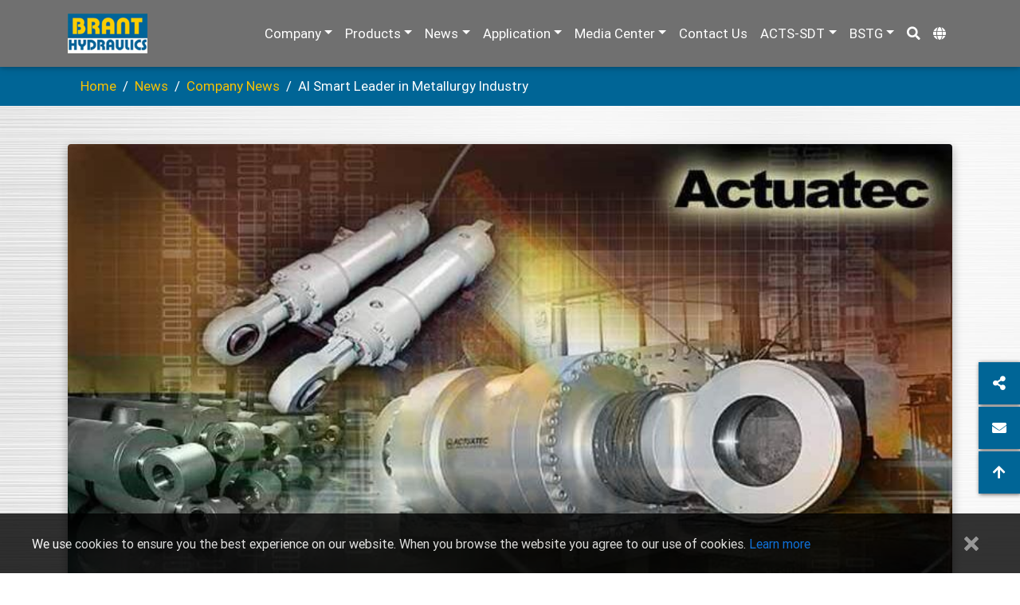

--- FILE ---
content_type: text/html; charset=UTF-8
request_url: https://www.brant-hydraulics.com/en/news-detail/ai-smart-leader-in-metallurgy-industry
body_size: 6755
content:
<!DOCTYPE html>
<html lang="en">
<head>
    <meta charset="UTF-8">
    <meta name="format-detection" content="telephone=no">
    <meta name="viewport" content="width=device-width, height=device-height, initial-scale=1.0">
    <meta http-equiv="X-UA-Compatible" content="ie=edge">
    <title>AI Smart Leader in Metallurgy Industry</title>
    <link rel="apple-touch-icon" sizes="57x57" href="https://www.brant-hydraulics.com/img/icon/apple-icon-57x57.png">
    <link rel="apple-touch-icon" sizes="60x60" href="https://www.brant-hydraulics.com/img/icon/apple-icon-60x60.png">
    <link rel="apple-touch-icon" sizes="72x72" href="https://www.brant-hydraulics.com/img/icon/apple-icon-72x72.png">
    <link rel="apple-touch-icon" sizes="76x76" href="https://www.brant-hydraulics.com/img/icon/apple-icon-76x76.png">
    <link rel="apple-touch-icon" sizes="114x114" href="https://www.brant-hydraulics.com/img/icon/apple-icon-114x114.png">
    <link rel="apple-touch-icon" sizes="120x120" href="https://www.brant-hydraulics.com/img/icon/apple-icon-120x120.png">
    <link rel="apple-touch-icon" sizes="144x144" href="https://www.brant-hydraulics.com/img/icon/apple-icon-144x144.png">
    <link rel="apple-touch-icon" sizes="152x152" href="https://www.brant-hydraulics.com/img/icon/apple-icon-152x152.png">
    <link rel="apple-touch-icon" sizes="180x180" href="https://www.brant-hydraulics.com/img/icon/apple-icon-180x180.png">
    <link rel="icon" type="image/png" sizes="192x192" href="https://www.brant-hydraulics.com/img/icon/android-icon-192x192.png">
    <link rel="icon" type="image/png" sizes="32x32" href="https://www.brant-hydraulics.com/img/icon/favicon-32x32.png">
    <link rel="icon" type="image/png" sizes="96x96" href="https://www.brant-hydraulics.com/img/icon/favicon-96x96.png">
    <link rel="icon" type="image/png" sizes="16x16" href="https://www.brant-hydraulics.com/img/icon/favicon-16x16.png">
    <link rel="manifest" href="https://www.brant-hydraulics.com/img/icon/manifest.json">
    <meta name="csrf-token" content="AZVioSEsD8Vccqh6jrDrjjGoWAQ87zfxygZZQKTj">
    <meta name="keywords" itemprop="keywords" content="actuatec, oilgear, hydraulic, dale boyke, robert drake, OTT, TNRL, hydraulic system, China Steel, CSC, HPU, hydraulic power unit, Taiwan, pumps, oil tank, CEO, Brant, ACTS, testing equipment" />
<meta property="og:title" name="twitter:title" itemprop="name" content="AI Smart Leader in Metallurgy Industry" />
<meta property="og:description" name="description" itemprop="description" content="Former Actuatec General Manager, Henry Yang who gave the name and brand for “Actuatec”. He created and co-owned OTT with Robert (Bob) Drake of former Oilgear International Executive Vice President and Dale Boyke of former Vice President at Oilgear Milwaukee Headquarter in their early years.     OTT managed to complete a major project in the world right after its establishment, known as the No. 4 TNRL Hydraulic System project for CSC (China Steel Corporation). OTT’s abilities stood out from major competitions like Bxxxx Rexxxxx to win the project. It has proved that we have the abilities to finish all types of high level hydraulic projects.   The No. 4 TNRL project is still ranked the LARGEST hydraulic system project in the CSC history. The hydraulic system uses the biggest HPU (Hydraulic Power Unit) in Taiwan, and 11 sets of 200 HP pumps were used, plus a record-breaking oil tank with nearly 2000 liters!!!" />
<meta property="og:type" content="website" />
<meta property="og:url" content="http://www.brant-hydraulics.com/en/news-detail/ai-smart-leader-in-metallurgy-industry" />
<meta property="og:image" content="https://www.brant-hydraulics.com/img/icon/favicon.ico" />
<meta property="og:site_name" content="Brant Hydraulics" />
<meta name="msapplication-TileColor" content="#ffffff">
<meta name="msapplication-TileImage" content="https://www.brant-hydraulics.com/img/icon/ms-icon-144x144.png">
<meta name="theme-color" content="#ffffff">
<meta name="author" content="StrategicSale Co.">
<meta name="copyright" content="2019 StrategicSale Co., Ltd. 商積股份有限公司 All rights reserved.">
<link rel="canonical" href="http://www.brant-hydraulics.com/en/news-detail/ai-smart-leader-in-metallurgy-industry" />
                <link rel="alternate" href="http://www.brant-hydraulics.com/tw/news-detail/ai-smart-leader-in-metallurgy-industry" hreflang="zh-TW" />
                <link rel="alternate" href="http://www.brant-hydraulics.com/ja/news-detail/ai-smart-leader-in-metallurgy-industry" hreflang="ja-JP" />
        <link rel="stylesheet" href="https://use.fontawesome.com/releases/v5.8.1/css/all.css">
  <link href="https://www.brant-hydraulics.com/css/bootstrap.min.css" rel="stylesheet">
  <link href="https://www.brant-hydraulics.com/css/mdb.min.css" rel="stylesheet">
  <link href="https://www.brant-hydraulics.com/css/style.min.css" rel="stylesheet">
  <link rel="stylesheet" href="https://cdnjs.cloudflare.com/ajax/libs/slick-carousel/1.9.0/slick.min.css">
  <link rel="stylesheet" href="https://cdnjs.cloudflare.com/ajax/libs/slick-carousel/1.9.0/slick-theme.css">
  <link rel="stylesheet" href="https://cdnjs.cloudflare.com/ajax/libs/fancybox/3.3.1/jquery.fancybox.min.css">
  <link href="https://www.brant-hydraulics.com/css/style-ss.css" rel="stylesheet">                    <!-- Global site tag (gtag.js) - Google Analytics -->
        <script async src="https://www.googletagmanager.com/gtag/js?id=G-F07KQZTLQZ"></script>
        <script>
            window.dataLayer = window.dataLayer || [];
            function gtag(){dataLayer.push(arguments);}
            gtag("js", new Date());
            gtag("config", "G-F07KQZTLQZ");
        </script>
              
</head>
<body >
        <header>
        <!-- Navbar -->
<nav class="navbar fixed-top navbar-expand-lg navbar-dark scrolling-navbar">
    <div class="container">

        <!-- Brand -->
        <a class="navbar-brand" href="https://www.brant-hydraulics.com/en">
            <img src="https://www.brant-hydraulics.com/img/logo.jpg" alt="" width="100">
        </a>

        <!-- Collapse -->
        <button class="navbar-toggler" type="button" data-toggle="collapse" data-target="#navbarSupportedContent"
            aria-controls="navbarSupportedContent" aria-expanded="false" aria-label="Toggle navigation">
            <span class="navbar-toggler-icon"></span>
        </button>

        <!-- Links -->
        <div class="collapse navbar-collapse" id="navbarSupportedContent">

            <!-- Left -->
            <ul class="navbar-nav ml-auto">
                <li class="nav-item dropdown">
                    <a class="nav-link dropdown-toggle" id="navbarDropdownMenuLink" data-toggle="dropdown" aria-haspopup="true"
                    aria-expanded="false">Company</a>
                    <div class="dropdown-menu dropdown-primary" aria-labelledby="navbarDropdownMenuLink">
                        <a class="dropdown-item" href="https://www.brant-hydraulics.com/en/about">About us</a>
                        <a class="dropdown-item" href="https://www.brant-hydraulics.com/en/bstg-group">BSTG Group</a>
                        <a class="dropdown-item" href="https://www.brant-hydraulics.com/en/technology">Technology</a>
                        <a class="dropdown-item" href="https://www.brant-hydraulics.com/en/equipment">Equipment</a>
                        <a class="dropdown-item" href="https://www.brant-hydraulics.com/en/quality-assurance">Quality Assurance</a>
                    </div>
                </li>
                <li class="nav-item dropdown">
                    <a class="nav-link dropdown-toggle" id="navbarDropdownMenuLink" data-toggle="dropdown" aria-haspopup="true"
                    aria-expanded="false">Products</a>
                    <div class="dropdown-menu dropdown-primary" aria-labelledby="navbarDropdownMenuLink">
                                                <a class="dropdown-item" href="https://www.brant-hydraulics.com/en/product-series/metallurgy-01">Metallurgy Hydraulic Cylinders</a>
                                                <a class="dropdown-item" href="https://www.brant-hydraulics.com/en/product-series/metallurgy-standard-hydraulic-cylinders-steel-mill">Metallurgy Standard Hydraulic Cylinders</a>
                                                <a class="dropdown-item" href="https://www.brant-hydraulics.com/en/product-series/construction-telescopic-hydraulic-cylinders">Construction Cylinders, Telescopic Cylinders</a>
                                                <a class="dropdown-item" href="https://www.brant-hydraulics.com/en/product-series/ceramic-cylinders-for-harsh-marine-offshore">Harsh Marine &amp; Offshore Cylinders (incl. Ceramic, Thermal, Laser)</a>
                                                <a class="dropdown-item" href="https://www.brant-hydraulics.com/en/product-series/cement-power-jack-elevator">Cement, Power Plant, Hyd. Jack &amp; Elevator Cylinders</a>
                                                <a class="dropdown-item" href="https://www.brant-hydraulics.com/en/product-series/large-press-hydraulic-cylinder">Large Press Hydraulic Cylinder (Frame Welding)</a>
                                                <a class="dropdown-item" href="https://www.brant-hydraulics.com/en/product-series/hydraulic-system-and-machine">Hydraulic System and Hydraulic Machine (incl. Spares)</a>
                                                <a class="dropdown-item" href="https://www.brant-hydraulics.com/en/product-series/laboratory-equipment-servo-hydraulic">Laboratory Equipment (Servo Hydraulic)</a>
                                                <a class="dropdown-item" href="https://www.brant-hydraulics.com/en/product-series/construction-shock-control">Construction Shock Control</a>
                                            </div>
                </li>
                <li class="nav-item dropdown">
                    <a class="nav-link dropdown-toggle" id="navbarDropdownMenuLink" data-toggle="dropdown" aria-haspopup="true"
                    aria-expanded="false">News</a>
                    <div class="dropdown-menu dropdown-primary" aria-labelledby="navbarDropdownMenuLink">
                        <a class="dropdown-item" href="https://www.brant-hydraulics.com/en/news">Company News</a>
                        <a class="dropdown-item" href="https://www.brant-hydraulics.com/en/exhibition">Exhibition</a>
                    </div>
                </li>

                <li class="nav-item dropdown">
                    <a class="nav-link dropdown-toggle" id="navbarDropdownMenuLink" data-toggle="dropdown" aria-haspopup="true"
                    aria-expanded="false">Application</a>
                    <div class="dropdown-menu dropdown-primary" aria-labelledby="navbarDropdownMenuLink">
                                                <a class="dropdown-item" href="https://www.brant-hydraulics.com/en/applications/press-machine">Press Machine</a>
                                                <a class="dropdown-item" href="https://www.brant-hydraulics.com/en/applications/harsh-marine">Harsh Marine &amp; Offshore</a>
                                                <a class="dropdown-item" href="https://www.brant-hydraulics.com/en/applications/steel-mill">Steel Mill</a>
                                                <a class="dropdown-item" href="https://www.brant-hydraulics.com/en/applications/laboratory-equipment">Laboratory Equipment</a>
                                                <a class="dropdown-item" href="https://www.brant-hydraulics.com/en/applications/infrastructure">Infrastructure</a>
                                                <a class="dropdown-item" href="https://www.brant-hydraulics.com/en/applications/cement-mill">Cement Mill Application</a>
                                                <a class="dropdown-item" href="https://www.brant-hydraulics.com/en/applications/hydraulic-system-application">Hydraulic System</a>
                                                <a class="dropdown-item" href="https://www.brant-hydraulics.com/en/applications/damper">Damper &amp; Shock Control</a>
                                            </div>
                </li>
                <li class="nav-item dropdown">
                    <a class="nav-link dropdown-toggle" id="navbarDropdownMenuLink" data-toggle="dropdown" aria-haspopup="true"
                    aria-expanded="false">Media Center</a>
                    <div class="dropdown-menu dropdown-primary" aria-labelledby="navbarDropdownMenuLink">
                        <a class="dropdown-item" href="https://www.brant-hydraulics.com/en/video">Video</a>
                        <a class="dropdown-item" href="https://www.brant-hydraulics.com/en/catalog">Catalog</a>
                    </div>
                </li>
                <li class="nav-item">
                    <a class="nav-link" href="https://www.brant-hydraulics.com/en/contact">Contact Us</a>
                </li>
                <li class="nav-item dropdown">
                    <a class="nav-link dropdown-toggle" id="navbarDropdownMenuLink" data-toggle="dropdown" aria-haspopup="true"
                    aria-expanded="false">ACTS-SDT</a>
                    <div class="dropdown-menu dropdown-primary" aria-labelledby="navbarDropdownMenuLink">
                        <a class="dropdown-item" href="https://www.brant-hydraulics.com/en/introduction">Introduction</a>
                        <a class="dropdown-item" href="https://www.brant-hydraulics.com/en/performance">Performance</a>
                        <a class="dropdown-item" href="https://www.brant-hydraulics.com/en/damptek-application">Application</a>
                        <a class="dropdown-item" href="https://www.brant-hydraulics.com/en/functional-test">Functional Test</a>
                        <a class="dropdown-item" href="https://www.brant-hydraulics.com/en/references">Achievements</a>
                    </div>
                </li>
                <li class="nav-item dropdown">
                    <a class="nav-link dropdown-toggle" id="navbarDropdownMenuLink" data-toggle="dropdown" aria-haspopup="true"
                    aria-expanded="false">BSTG</a>
                    <div class="dropdown-menu dropdown-primary" aria-labelledby="navbarDropdownMenuLink">
                        <a class="dropdown-item" href="https://www.brant-hydraulics.com/en/about-bstg">About BSTG</a>
                        <a class="dropdown-item" href="https://www.brant-hydraulics.com/en/machining">Machining</a>
                        <a class="dropdown-item" href="https://www.brant-hydraulics.com/en/forging">Forging</a>
                        <a class="dropdown-item" href="https://www.brant-hydraulics.com/en/welding">Welding</a>
                        
                        <a class="dropdown-item" href="https://www.brant-hydraulics.com/en/qc">QC</a>
                        <a class="dropdown-item" href="https://www.brant-hydraulics.com/en/integration-reference">Integration Reference</a>
                    </div>
                </li>
            </ul>

            <!-- Right -->
            <ul class="navbar-nav nav-flex-icons">
                <li class="nav-item dropdown nav-search">
                    <a class="nav-link dropdown-toggle" id="navbarDropdownMenuLink" data-toggle="dropdown" aria-haspopup="true"
                    aria-expanded="false"><i class="fa fa-search"></i></a>
                    <div class="dropdown-menu dropdown-primary" aria-labelledby="navbarDropdownMenuLink">
                        <form class="form-inline" action="https://www.brant-hydraulics.com/en/search" method="GET">
                            <div class="md-form my-0">
                                <input class="form-control mr-sm-2" type="text" name="keywords" autocomplete="off" placeholder="Search products"" aria-label="Search">
                            </div>
                        </form>
                    </div>
                </li>
            </ul>

            <ul class="navbar-nav nav-flex-icons">
                <li class="nav-item dropdown nav-search">
                    <a class="nav-link dropdown-toggle" id="navbarDropdownMenuLink" data-toggle="dropdown" aria-haspopup="true"
                        aria-expanded="false"><i class="fa fa-globe"></i></a>
                    <div class="dropdown-menu dropdown-primary" aria-labelledby="navbarDropdownMenuLink">
                                                <a class="dropdown-item" href="https://www.brant-hydraulics.com/en/lang/en">EN</a>
                                                <a class="dropdown-item" href="https://www.brant-hydraulics.com/en/lang/tw">中文</a>
                                                <a class="dropdown-item" href="https://www.brant-hydraulics.com/en/lang/ja">日本語</a>
                                            </div>
                </li>
            </ul>
        </div>

    </div>
</nav>
<!-- Navbar -->            </header>
    <div id="app">
            <main>
        <nav aria-label="breadcrumb " class="breadcrumb-ss">
            <div class="breadcrumb-ss-outer">
                <div class="container">
                    <ol class="breadcrumb ">
                        <li class="breadcrumb-item"><a href="https://www.brant-hydraulics.com/en">Home</a></li>
                        <li class="breadcrumb-item">News</li>
                        <li class="breadcrumb-item"><a href="https://www.brant-hydraulics.com/en/news">Company News</a></li>
                        <li class="breadcrumb-item active">AI Smart Leader in Metallurgy Industry</li>
                    </ol>
                </div>
            </div>
        </nav>

        <section class="news-detail py-5"  style="background-image:url(https://www.brant-hydraulics.com/img/bg05.jpg); ">
            <div class="container">
                <div class="row">
                    <!-- Grid column -->
                    <div class="col-md-12">

                        <!-- Card -->
                        <div class="card card-cascade wider reverse">

                            <!-- Card image -->
                            <div class="view view-cascade overlay">
                                                                <img class="card-img-top" src="https://www.brant-hydraulics.com/storage/news/company/AISmartLeader/oilgear-002.jpg" title="oilgear-002" alt="oilgear-002" >
                                
                            </div>

                            <!-- Card content -->
                            <div class="card-body card-body-cascade text-center">
                                <!-- Title -->
                                <h1 class="font-weight-bold h3">AI Smart Leader in Metallurgy Industry</h1>
                            </div>
                            <!-- Card content -->
                        </div>
                        <!-- Card -->
                    </div>

                    <!-- Grid column -->
                    <div class="col-sm-12 newsd-descrip">
                        <div class="mt-5">
                            <p style="font-style: italic;"><span style="font-size:12pt"><span style="font-family:Calibri,&quot;sans-serif&quot;"></span></span><span style="font-size:12pt"><span style="font-family:Calibri,&quot;sans-serif&quot;"><span lang="EN-US" style="color:black">Oilgear has been recognized as the expert and leader in hydraulic industry in both the US and the world. </span></span></span></p>

<p style="margin:0cm 0cm 0.0001pt">&nbsp;</p>

<p style="margin:0cm 0cm 0.0001pt"><span style="font-size:12pt"><span style="font-family:Calibri,&quot;sans-serif&quot;"></span></span></p>

<p style="margin:0cm 0cm 0.0001pt"><span style="font-size:12pt"><span style="font-family:Calibri,&quot;sans-serif&quot;">Former Actuatec General Manager, Henry Yang who gave the name and brand for &ldquo;Actuatec&rdquo;. He created and co-owned OTT with Robert (Bob) Drake of former Oilgear International Executive Vice President and Dale Boyke of former Vice President at Oilgear Milwaukee Headquarter in their early years. </span></span></p>

<p style="margin:0cm 0cm 0.0001pt">&nbsp;</p>

<p style="margin:0cm 0cm 0.0001pt"><span style="font-size:12pt"><span style="font-family:Calibri,&quot;sans-serif&quot;"></span></span></p>

<p style="margin:0cm 0cm 0.0001pt"><span style="font-size:12pt"><span style="font-family:Calibri,&quot;sans-serif&quot;">OTT managed to complete a major project in the world right after its establishment, known as the No. 4 TNRL Hydraulic System project for CSC (China Steel Corporation). OTT&rsquo;s abilities stood out from major competitions like Bxxxx Rexxxxx to win the project. It has proved that we have the abilities to finish all types of high level hydraulic projects. </span></span></p>

<p style="margin:0cm 0cm 0.0001pt"><span style="font-size:12pt"><span style="font-family:Calibri,&quot;sans-serif&quot;"></span></span></p>

<p style="margin:0cm 0cm 0.0001pt"><span style="font-size:12pt"><span style="font-family:Calibri,&quot;sans-serif&quot;">The No. 4 TNRL project is still ranked the LARGEST <a href="https://www.brant-hydraulics.com/en/product-series/hydraulic-system-and-machine" onclick="window.open(this.href, '', 'resizable=yes,status=yes,location=no,toolbar=yes,menubar=no,fullscreen=yes,scrollbars=yes,dependent=yes'); return false;">hydraulic system</a> project in the CSC history. The hydraulic system uses the biggest HPU (Hydraulic Power Unit) in Taiwan, and 11 sets of 200 HP pumps were used, plus a record-breaking oil tank with nearly 2000 liters!!!</span></span></p>

<p style="margin:0cm 0cm 0.0001pt">&nbsp;</p>

<p style="margin:0cm 0cm 0.0001pt"><span style="font-size:12pt"><span style="font-family:Calibri,&quot;sans-serif&quot;"></span></span></p>

<p style="margin:0cm 0cm 0.0001pt"><span style="font-size:12pt"><span style="font-family:Calibri,&quot;sans-serif&quot;">We have OVER 40+ of hydraulic experiences and it has deeply rooted in our foundation. Now, Henry is the CEO and President for Brant Hydraulics. We are evolving into a more diverse corporation and developing even wider ranges of <a href="https://www.brant-hydraulics.com/en/applications/steel-mill" onclick="window.open(this.href, '', 'resizable=yes,status=yes,location=no,toolbar=yes,menubar=no,fullscreen=yes,scrollbars=yes,dependent=yes'); return false;">hydraulic applications</a>, smart industrial applications, and high-end control <a href="https://www.brant-hydraulics.com/en/product-series/laboratory-equipment-servo-hydraulic" onclick="window.open(this.href, '', 'resizable=yes,status=yes,location=no,toolbar=yes,menubar=no,fullscreen=yes,scrollbars=yes,dependent=yes'); return false;">testing equipment</a>&hellip;etc. </span></span></p>

<p style="margin:0cm 0cm 0.0001pt">&nbsp;</p>

<p style="margin:0cm 0cm 0.0001pt"><span style="font-size:12pt"><span style="font-family:Calibri,&quot;sans-serif&quot;"></span></span></p>

<p style="margin:0cm 0cm 0.0001pt"><span style="font-size:12pt"><span style="font-family:Calibri,&quot;sans-serif&quot;">If you are still looking for Actuatec or once worked with Actuatec before, we know exactly what your needs are and we are here to satisfy your every hydraulic needs. For any hydraulics inquiries, please do not hesitate to <a href="https://www.brant-hydraulics.com/en/contact" onclick="window.open(this.href, '', 'resizable=yes,status=yes,location=no,toolbar=yes,menubar=no,fullscreen=yes,scrollbars=yes,dependent=yes'); return false;">contact us</a>.</span></span></p>

<p style="margin:0cm 0cm 0.0001pt">&nbsp;</p>

<p style="margin:0cm 0cm 0.0001pt"><span style="font-size:12pt"><span style="font-family:Calibri,&quot;sans-serif&quot;"><a href="https://www.brant-hydraulics.com/en/news" onclick="window.open(this.href, '', 'resizable=yes,status=yes,location=no,toolbar=yes,menubar=no,fullscreen=yes,scrollbars=yes,dependent=yes'); return false;">CLICK HERE</a> for more news !</span></span></p>
                        </div>
                    </div>

                    
                    <div class="col-sm-12 text-center">
                        <a class="btn btn-primary btn-rounded btn-md" href="https://www.brant-hydraulics.com/en/news">Back</a>
                    </div>
                </div>
            </div>
        </section>
        <!-- Section: Blog v.4 -->
    </main>
        <notifications group="group" position="bottom right"></notifications>
    </div>
    <footer class="page-footer font-small">
    <div style="background-color: #8c8c8c;">
        <div class="container sns-ss ">

            <!-- Grid row-->
            <div class="row py-4 d-flex align-items-center">

                <!-- Grid column -->
                <div class="col-md-6 col-lg-5 text-center text-md-left ">
                </div>
                <!-- Grid column -->

                <!-- Grid column -->
                <div class="col-md-6 col-lg-7 text-center text-md-right">
                                                                                                                    </div>
                <!-- Grid column -->

            </div>
            <!-- Grid row-->

        </div>
    </div>
    <!-- Footer Links -->
    <div class="container text-center text-md-left  pt-5">

        <!-- Grid row -->
        <div class="row mt-3 dark-grey-text">

            <!-- Grid column -->
            <div class="col-md-6 col-lg-3 mx-auto mb-4 footer-pdt">
                <!-- Links -->
                <h6 class="text-uppercase font-weight-bold">Products</h6>
                <hr class="teal accent-3 mb-4 mt-0 d-inline-block mx-auto" style="width: 60px;">
                                <p><a class="dark-grey-text" href="https://www.brant-hydraulics.com/en/product-series/metallurgy-01">Metallurgy Hydraulic Cylinders</a></p>
                                <p><a class="dark-grey-text" href="https://www.brant-hydraulics.com/en/product-series/metallurgy-standard-hydraulic-cylinders-steel-mill">Metallurgy Standard Hydraulic Cylinders</a></p>
                                <p><a class="dark-grey-text" href="https://www.brant-hydraulics.com/en/product-series/construction-telescopic-hydraulic-cylinders">Construction Cylinders, Telescopic Cylinders</a></p>
                                <p><a class="dark-grey-text" href="https://www.brant-hydraulics.com/en/product-series/ceramic-cylinders-for-harsh-marine-offshore">Harsh Marine &amp; Offshore Cylinders (incl. Ceramic, Thermal, Laser)</a></p>
                                <p><a class="dark-grey-text" href="https://www.brant-hydraulics.com/en/product-series/cement-power-jack-elevator">Cement, Power Plant, Hyd. Jack &amp; Elevator Cylinders</a></p>
                                <p><a class="dark-grey-text" href="https://www.brant-hydraulics.com/en/product-series/large-press-hydraulic-cylinder">Large Press Hydraulic Cylinder (Frame Welding)</a></p>
                                <p><a class="dark-grey-text" href="https://www.brant-hydraulics.com/en/product-series/hydraulic-system-and-machine">Hydraulic System and Hydraulic Machine (incl. Spares)</a></p>
                                <p><a class="dark-grey-text" href="https://www.brant-hydraulics.com/en/product-series/laboratory-equipment-servo-hydraulic">Laboratory Equipment (Servo Hydraulic)</a></p>
                                <p><a class="dark-grey-text" href="https://www.brant-hydraulics.com/en/product-series/construction-shock-control">Construction Shock Control</a></p>
                            </div>
            <!-- Grid column -->

            <!-- Grid column -->
            <div class="col-md-6 col-lg-3  mx-auto mb-4 footer-app">

                <!-- Links -->
                <h6 class="text-uppercase font-weight-bold">Application</h6>
                <hr class="teal accent-3 mb-4 mt-0 d-inline-block mx-auto" style="width: 60px;">
                                <p><a class="dark-grey-text" href="https://www.brant-hydraulics.com/en/applications/press-machine">Press Machine</a></p>
                                <p><a class="dark-grey-text" href="https://www.brant-hydraulics.com/en/applications/harsh-marine">Harsh Marine &amp; Offshore</a></p>
                                <p><a class="dark-grey-text" href="https://www.brant-hydraulics.com/en/applications/steel-mill">Steel Mill</a></p>
                                <p><a class="dark-grey-text" href="https://www.brant-hydraulics.com/en/applications/laboratory-equipment">Laboratory Equipment</a></p>
                                <p><a class="dark-grey-text" href="https://www.brant-hydraulics.com/en/applications/infrastructure">Infrastructure</a></p>
                                <p><a class="dark-grey-text" href="https://www.brant-hydraulics.com/en/applications/cement-mill">Cement Mill Application</a></p>
                                <p><a class="dark-grey-text" href="https://www.brant-hydraulics.com/en/applications/hydraulic-system-application">Hydraulic System</a></p>
                                <p><a class="dark-grey-text" href="https://www.brant-hydraulics.com/en/applications/damper">Damper &amp; Shock Control</a></p>
                            </div>
            <!-- Grid column -->

            <!-- Grid column -->
            <div class="col-md-6 col-lg-3 mx-auto mb-5 mb-md-4 footer-nav-ss">
                <!-- Links -->
                <a href="https://www.brant-hydraulics.com/en/about">
                    <h6 class="font-weight-bold">Company</h6>
                </a>
                <a href="https://www.brant-hydraulics.com/en/news">
                    <h6 class="font-weight-bold">News</h6>
                </a>
                <a href="https://www.brant-hydraulics.com/en/video">
                    <h6 class="font-weight-bold">Video</h6>
                </a>
                <a href="https://www.brant-hydraulics.com/en/catalog">
                    <h6 class="font-weight-bold">Catalog</h6>
                </a>
                <a href="https://www.brant-hydraulics.com/en/contact">
                    <h6 class="font-weight-bold">Contact Us</h6>
                </a>
                <a href="https://www.acts-sdt.com/">
                    <h6 class="font-weight-bold">ACTS-SDT</h6>
                </a>
                <a href="https://www.brant-hydraulics.com/en/about-bstg">
                    <h6 class="font-weight-bold">BSTG</h6>
                </a>
                
                <a href="https://www.alifecom.tw/" target="_blank">
                    <h6 class="font-weight-bold">ALIFE</h6>
                </a>
                <a href="https://www.actuatec1.com/" target="_blank">
                    <h6 class="font-weight-bold">Actuatec</h6>
                </a>
            </div>
            <!-- Grid column -->

            <div class="col-md-6 col-lg-3 mx-auto mb-3 mb-4 footer-contact">

                <!-- Links -->
                <h6 class="text-uppercase font-weight-bold">Contact</h6>
                <hr class="teal accent-3 mb-4 mt-0 d-inline-block mx-auto" style="width: 60px;">
                                <p>
                    <i class="fas fa-home mr-3"></i>
                    Rm. 3A08, No.5, Sec. 5, Xinyi Rd., Xinyi Dist., Taipei City 110, Taiwan (R.O.C.)
                </p>
                                <p>
                    <i class="fas fa-home mr-3"></i>
                    Brant Research Center: No.687-8, Sec.2, Dakeng Rd., Guishan Township 333, Taoyuan County, Taiwan (R.O.C.)
                </p>
                                <p>
                    <i class="fas fa-envelope mr-3"></i> <a href="mailto:sales@brant-hydraulics.com">sales@brant-hydraulics.com</a>
                </p>
                <p>
                    <i class="fas fa-phone mr-3"></i> <a href="tel:+886-3-3163181">+886-3-3163181</a> </p>
                <p>
                    <i class="fas fa-print mr-3"></i>+886-3-3165630
                </p>
            </div>
            <!-- Grid column -->

        </div>
        <!-- Grid row -->

    </div>
    <!-- Footer Links -->

    <!-- Copyright -->
    <div class="footer-copyright text-center text-black-50 py-3">
        <div class="container">
            <div class="row">
                <div class="col-md-8  col-lg-6 text-left d-flex align-items-center copyright-ss">
                    <p>2019 BRANT HYDRAULICS CORPORATION All rights Reserved.</p>
                </div>
                <div class="col-md-4 col-lg-3 text-left text-md-right text-lg-center d-flex align-items-center copyright-ss copyright-powered">
                    <p> Designed by <span><a href="https://www.strategicsale.com/" target="_blank">StrategicSale</a></span></p>
                </div>
                <div class="col-md-12 col-lg-3 ">
                    <ul class="terms-ss">
                        <li> <a href="https://www.brant-hydraulics.com/en/terms">Terms of Use</a></li>
                        <li> <a href="https://www.brant-hydraulics.com/en/privacy">Privacy Policy</a></li>
                    </ul>
                </div>
            </div>
        </div>

    </div>
    <!-- Copyright -->

</footer>

<button class="share" data-toggle="modal" data-target="#basicExampleModal"> <i class="fa fa-share-alt"></i> </button>
<a class="share inquiry "  href="https://www.brant-hydraulics.com/en/contact"> <i class="fa fa-envelope"></i> </a>
<div class="modal fade" id="basicExampleModal" tabindex="-1" role="dialog" aria-labelledby="exampleModalLabel" aria-hidden="true">
    <div class="modal-dialog" role="document">
        <div class="modal-content">
            <div class="modal-header text-center">
                <h5 class="modal-title " id="exampleModalLabel">Share</h5>
                <button type="button" class="close" data-dismiss="modal" aria-label="Close">
                    <span aria-hidden="true">&times;</span>
                </button>
            </div>
            <div class="modal-body">
                <button type="button" class="btn-floating border-0 btn-lg btn-fb waves-effect waves-light"
                    data-social="facebook" data-dismiss="modal"><i class="fab fa-facebook-f white-text "></i></button>
                <button type="button" class="btn-floating border-0 btn-lg btn-tw waves-effect waves-light"
                    data-social="twitter" data-dismiss="modal"><i class="fab fa-twitter white-text "></i></button>
                <button type="button" class="btn-floating border-0 btn-lg btn-line waves-effect waves-light"
                    data-social="line" data-dismiss="modal"><i class="fab fa-line white-text "></i></button>
                <button type="button" class="btn-floating border-0 btn-lg btn-wechat waves-effect waves-light"
                    data-social="wechat" data-dismiss="modal"><i class="fab fa-weixin white-text "></i></button>
            </div>
        </div>
    </div>
</div>
<button onclick="topFunction()" id="myBtn" title="Go to top"> <i class="fa fa-arrow-up"></i> </button>

<script type="application/ld+json">
{
    "@context" : "http://schema.org",
    "@type" : "LocalBusiness",
    "name" : "Brant Hydraulics",
    "image" : "https://www.brant-hydraulics.com/img/logo.jpg",
    "telephone" : "+886-3-3163181",
    "email" : "sales@brant-hydraulics.com",
    "address" : {
        "@type" : "PostalAddress",
        "addressLocality" : ""
    },
    "url" : "http://www.brant-hydraulics.com"
}
</script>    <script type="text/javascript" src="https://www.brant-hydraulics.com/js/jquery-3.3.1.min.js"></script>
<script type="text/javascript" src="https://www.brant-hydraulics.com/js/popper.min.js"></script>
<script type="text/javascript" src="https://www.brant-hydraulics.com/js/bootstrap.min.js"></script>
<script src="https://cdnjs.cloudflare.com/ajax/libs/slick-carousel/1.9.0/slick.min.js"></script>
<script src="https://cdnjs.cloudflare.com/ajax/libs/fancybox/3.3.1/jquery.fancybox.min.js"></script>
<script type="text/javascript" src="https://www.brant-hydraulics.com/js/mdb.min.js"></script>
<script type="text/javascript" src="https://www.brant-hydraulics.com/js/script-ss.js"></script>
<script src="https://cdn.jsdelivr.net/npm/goodshare.js@6/goodshare.min.js"></script>
<script type="text/javascript">
    new WOW().init();
</script>    <div id="data-protection-modal" style="font-size: 1rem;">
    <div class="inner">
        <div class="text">
            We use cookies to ensure you the best experience on our website. When you browse the website you agree to our use of cookies.
            <a href="https://www.brant-hydraulics.com/en/privacy" target="_blank">Learn more</a>
        </div>
        <div class="close">
            <svg xmlns="http://www.w3.org/2000/svg" xmlns:xlink="http://www.w3.org/1999/xlink" viewBox="0 0 26 26" version="1.1" width="26px" height="26px">
                <path fill="white" d="M 21.734375 19.640625 L 19.636719 21.734375 C 19.253906 22.121094 18.628906 22.121094 18.242188 21.734375 L 13 16.496094 L 7.761719 21.734375 C 7.375 22.121094 6.746094 22.121094 6.363281 21.734375 L 4.265625 19.640625 C 3.878906 19.253906 3.878906 18.628906 4.265625 18.242188 L 9.503906 13 L 4.265625 7.761719 C 3.882813 7.371094 3.882813 6.742188 4.265625 6.363281 L 6.363281 4.265625 C 6.746094 3.878906 7.375 3.878906 7.761719 4.265625 L 13 9.507813 L 18.242188 4.265625 C 18.628906 3.878906 19.257813 3.878906 19.636719 4.265625 L 21.734375 6.359375 C 22.121094 6.746094 22.121094 7.375 21.738281 7.761719 L 16.496094 13 L 21.734375 18.242188 C 22.121094 18.628906 22.121094 19.253906 21.734375 19.640625 Z "/>
            </svg>
        </div>
    </div>
</div>

<style>
    #data-protection-modal {
        background-color:#000;
        color:#fff;
        opacity: .8;
        padding: 1rem 2.5rem;
        position: fixed;
        bottom: 0;
        width:100%;
        z-index:25000;
        display:none;
    }
    #data-protection-modal .inner {
        display: flex;
        align-items: center;
    }
    #data-protection-modal .close {
        cursor: pointer;
        color: #fff;
        margin-left: auto;
        padding: .5rem;
    }
</style>

<script>
    $(document).ready(function() {
        if (!localStorage.dataProtection) {
            $('#data-protection-modal').fadeIn(1000);
        }
    });
    $('#data-protection-modal .close').click(function() {
        localStorage.dataProtection = 1;
        $('#data-protection-modal').fadeOut(500);
    });
</script>        </body>
</html>

--- FILE ---
content_type: text/css
request_url: https://www.brant-hydraulics.com/css/style.min.css
body_size: 14
content:
.view,body,html{height:100%}.carousel{height:50%}.carousel .carousel-inner,.carousel .carousel-inner .active,.carousel .carousel-inner .carousel-item{height:100%}@media (max-width:776px){.carousel{height:100%}}.navbar{background-color:rgba(0,0,0,.2)}.page-footer,.top-nav-collapse{background-color:#fac200}@media only screen and (max-width:768px){.navbar{background-color:#fac200}}

--- FILE ---
content_type: text/css
request_url: https://www.brant-hydraulics.com/css/style-ss.css
body_size: 2856
content:
  .navbar .nav-search .dropdown-menu form {
      width: 12rem;
  }

  .navbar.navbar-dark .nav-search form .md-form input {
      border-bottom: 1px solid #616161;
  }

  .nav-search .dropdown-toggle::after {
      display: none;
  }

  @media(min-width:991px) {
      .nav-search .dropdown-menu {
          right: 0;
          left: auto;
      }
  }

  @media only screen and (max-width: 992px) {
      .navbar {
          background-color: #fac200;
      }
  }

  .nav-search input::placeholder {
      color: #757575 !important;
  }

  .navbar.navbar-dark .nav-search form .md-form .form-control {
      color: #757575;
  }

  .index-s1 {
      padding: 60px 0;
  }

  .index-s2 {
      padding: 60px 0;
  }

  .terms-ss {
      float: right;
  }

  .terms-ss li {
      float: left;
      list-style: none;
      padding: 0 9px 0 0;
  }

  .copyright-ss p {
      color: #fff;
  }

  footer.page-footer .footer-copyright {
      background-color: #006596;
  }

  footer.page-footer .footer-copyright a {
      color: #c3c3c3;
  }

  footer .dark-grey-text:hover,
  footer .dark-grey-text,
  footer.page-footer a {
      color: #656565 !important;
  }

  footer.page-footer a:hover {
      color: #fff !important;
  }

  footer .teal.accent-3 {
      background-color: #006596 !important;
  }

  footer.page-footer .footer-copyright a {
      color: #c3c3c3 !important;
  }

  .footer-nav-ss h6 {
      margin-bottom: 15px;
      font-weight: 500;

  }

  footer.page-footer .footer-copyright a:hover {
      color: #fac200 !important;
  }

  .btn-success {
      background-color: #fac200 !important;
  }

  .btn-success:hover {
      background-color: #006596 !important;
  }

  .index-s1 p {
      font-size: 20px;
      font-weight: 300;
  }

  .index-s2 p {
      font-size: 20px;
      letter-spacing: 1px;
      color: #656565;
  }

  .index-s2 img {
      max-width: 100%;
      margin-bottom: 30px;
  }

  .index-s2 strong {
      color: #006596;
  }

  .index-s2 .teal.accent-3 {
      background-color: #fac200 !important;
  }

  .index-s3,
  .news-section {
      padding: 40px 0 60px;
  }

  .index-s3 h3,
  .news-section h3 {
      font-size: 18px;
      font-weight: 300;
  }

  .index-newsd-ss {
      padding: 20px;
      background: #616161;
  }

  .index-newsd-ss h3 {
      color: #fff;
  }

  .index-newsd-ss ul {
      padding: 0;
  }

  .index-newsd-ss li {
      color: #c3c3c3;
      padding: 5px 0 5px;
      margin: 0;
      list-style: none;
  }

  .index-newsd-ss li span {
      color: #c3c3c3;
  }

  .index-newsd-ss p {
      color: #c3c3c3;
  }

  .top-nav-collapse {
      background-color: #8c8c8c;
  }

  .index-s3 .view,
  .news-section .view {
      background: #616161;
  }
  .index-s3 .view{
      height: 450px;
  }

  .color-white {
      color: #fff;
  }

  @media(min-width:1024px) {
      .bg-fixed {
          background-attachment: fixed;
      }
  }

  @media(max-width:480px) {

      .index-s3 .px-3,
      .news-section .px-3 {
          padding: 0 !important;
      }
  }

  .breadcrumb-ss {
      list-style: none;
      text-align: center;
      padding-top: 84px;
      background: #8c8c8c;


  }

  .breadcrumb-ss-outer {
      background-color: #006596;
  }

  @media(max-width:740px) {
      .breadcrumb-ss {
          padding-top: 76px;

      }
  }

  .breadcrumb-ss .breadcrumb {
      border-radius: 0;
      background-color: #006596;
      margin-bottom: 0;
  }

  .breadcrumb-ss ol li a,
  .breadcrumb-ss ol li {
      color: #fac200;
  }

  .breadcrumb-ss ol li a:hover,
  .breadcrumb-item.active,
  .breadcrumb-item+.breadcrumb-item::before {
      color: #fff;
  }

  .pdt-descrip-ss ul {
      padding-left: 20px;
      list-style: circle;

  }

  .pdt-descrip-ss ul li {
      padding-bottom: 10px;
  }

  .pdtd-title {
      color: #006596;
      font-size: 24px;
  }

  .pdtd-related-descrip p {
      padding-bottom: 30px;
  }

  .pdtd-related-ss .nav-item a {
      color: #212529;
  }

  .pdtd-related-ss h5 {
      color: #006596;
  }

  .nav-tabs {
      border-bottom: 1px solid #006596;
  }

  .nav-tabs .nav-item.show .nav-link,
  .nav-tabs .nav-link.active {
      color: #006596;
      border-color: #006596 #006596 #fff;
  }

  .pdtd-related-ss {
      background-size: cover;
      background-position: bottom;
  }

  .nav-tabs .nav-link.active {
      background-color: transparent;
  }

  .pdtd-detail-ss strong {
      font-weight: 400;
  }

  .pdtd-detail-ss p {
      margin-bottom: 20px;
  }

  .btn-primary {
      background-color: #006596 !important;
      color: #fac200;
  }

  .btn-primary:hover {
      background-color: #fac200 !important;
      color: #fff;
  }

  header {
      height: auto;
  }

  .carousel {
      height: 100% !important;
  }

  .pdtd-title-ss .carousel {
      height: auto !important;
  }

  @media(max-width:740px) {
      .breadcrumb-nav {
          height: 50%;
      }
  }

  .carousel .carousel-inner {
      margin-bottom: 15px;
  }

  @media(max-width:767px) {

      .index-s3 .view,
      .news-section .view {
          height: 550px;
      }
  }

  @media(max-width:480px) {

      .index-s3 .view,
      .news-section .view {
          height: auto;
      }
  }

  @media(max-width:1200px) {
      .navbar .nav-item .nav-link {
          font-size: 14px;
      }
  }

  @media(max-width:991px) {
      .navbar .nav-item .nav-link {
          font-size: 16px;
      }
  }

  @media (max-width: 576px) {
      .col-xs-6 {
          -ms-flex: 0 0 50%;
          flex: 0 0 50%;
          max-width: 50%;
      }

      .col-xs-12 {
          -ms-flex: 0 0 100%;
          flex: 0 0 100%;
          max-width: 100%;
      }
  }

  .pdt-descrip .dropdown-menu {
      background: transparent;
  }

  .about1-section h1,
  .demptek-section h1,
  .bstg-section h1,
  .video-section h1,
  .product-section h1,
  .news-section h1 {
      color: #006596;
  }

  .about1-section p,
  .demptek-section p,
  .bstg-section p {
      font-size: 18px;
      line-height: 30px;

  }

  .about1-section-dark p {
      letter-spacing: 1px;
  }

  .about1-section table {
      background: #f5f5f5;
  }

  .about1-section thead {
      background: #7b7b7b;
      color: #fff;
  }

  .about1-section th,
  .about1-section td {
      font-size: 18px
  }

  @media(max-width:991px) {
      .order1 {
          order: 1;
      }

      .order2 {
          order: 2;
      }
  }

  .newsd-info {
      margin-top: 20px;
  }

  .newsd-info p {
      margin-bottom: 10px;
      color: #797979;
      text-align: left;
      font-weight: 500;
  }

  .newsd-info i {
      color: #fac200;
      margin-right: 10px;
      margin-top: 3px;
      height: 30px;
      float: left;
  }

  .newsd-info span {
      color: #8c8c8c;
      font-weight: 300;
  }

  .news-detail h1 {
      color: #006596;
      margin: 10px 0 30px;

  }

  .newsd-descrip p {
      font-size: 18px;
      line-height: 26px;
  }

  @media(min-width:991px) {
      .app-ss .dropdown-menu {
          display: block;
          border: none;
      }

      .app-ss .dropdown .dropdown-item {
          background: #006596;
          color: #fac200;
          padding: 10px 20px;
          margin-bottom: 10px;

      }

      .app-ss .dropdown-toggle {
          display: none;
      }

      .app-ss .dropdown .dropdown-menu.dropdown-primary .dropdown-item:hover {
          background: #fac200 !important;
          color: #fff;
      }
  }

  .app-ss .dropdown-toggle {
      background: #006596 !important;
  }

  .app-ss .show>.btn-primary.dropdown-toggle {
      background: #006596 !important;
  }

  .app-ss .dropdown .dropdown-item {
      font-size: 18px;
  }

  .app-ss .dropdown .dropdown-menu.dropdown-primary .dropdown-item:hover {
      background: #006596 !important;
  }

  .slick-prev:before,
  .slick-next:before {
      color: #ffffff;
      font-size: 25px
  }

  .app-ss .slick-slide img {
      padding: 5px;
  }

  .slick-next {
      right: 12px;
  }

  .slick-prev {
      left: 12px;
      z-index: 100;
  }

  .video-item h3 {
      color: #006596;
      margin: 10px 0;
      height: 40px;
      font-weight:500;
      font-size:1.1rem;
  }

  .video-item i {
      color: #fff;
      position: absolute;
      top: 32%;
      left: 46%;
      font-size: 35px;
  }

  .video-item i:hover {
      color: #fac200;
  }

  @media(max-width:1200px) {
      .video-item i {
          top: 23%;
          left: 42%;
      }
  }

  @media(max-width:991px) {
      .video-item i {
          top: 23%;
          left: 45%;
          font-size: 30px;
      }

  }

  @media(max-width:576px) {
      .video-item i {
          top: 35%;
          left: 48%;
          font-size: 50px;
      }

      .video-item h3 {
          font-size: 22px;
      }

  }

  @media(max-width:375px) {
      .video-item i {
          top: 32%;
          left: 45%;
          font-size: 50px;
      }

  }

  .contact-section h1,
  .contact-section h3 {
      color: #006596;
  }

  .contact-section .col {
      text-align: left;
  }

  .contact-info {
      background: #006596;
      margin: 0;
  }

  .contact-info p,
  .contact-info p a {
      color: #fff;
  }

  .contact-info h3,
  .contact-info i,
  .contact-info p a:hover {
      color: #fac200;
  }

  .contact-info i {
      float: left;
      height: 30px;
  }

  .demptek-section ul li {
      font-size: 18px;
  }

  .bstg-section ul li {
      font-size: 18px;
  }

  .index-news-slick .slick-dots li.slick-active button:before,
  .index-news-slick .slick-dots li button:before {
      color: #fff;
  }

  .slick-dots li button:before {
      font-size: 15px;
  }

  .dropdown .dropdown-menu.dropdown-primary .dropdown-item.active,
  .dropdown .dropdown-menu.dropdown-primary .dropdown-item:active,
  .dropdown .dropdown-menu.dropdown-primary .dropdown-item:hover,
  .dropleft .dropdown-menu.dropdown-primary .dropdown-item.active,
  .dropleft .dropdown-menu.dropdown-primary .dropdown-item:active,
  .dropleft .dropdown-menu.dropdown-primary .dropdown-item:hover,
  .dropright .dropdown-menu.dropdown-primary .dropdown-item.active,
  .dropright .dropdown-menu.dropdown-primary .dropdown-item:active,
  .dropright .dropdown-menu.dropdown-primary .dropdown-item:hover,
  .dropup .dropdown-menu.dropdown-primary .dropdown-item.active,
  .dropup .dropdown-menu.dropdown-primary .dropdown-item:active,
  .dropup .dropdown-menu.dropdown-primary .dropdown-item:hover {
      background: #006596 !important;
  }

  .dropdown .dropdown-menu {
      padding: 0;
  }

  .dropdown .dropdown-menu .dropdown-item {
      padding: 10px 30px;
  }

  .copyright-powered p {
      width: 100%;
  }

  @media(max-width:991px) {
      .terms-ss li {
          padding: 0;
      }

      .terms-ss li:first-child {
          padding-right: 15px;
      }
  }

  @media(max-width:768px) {

      .footer-app,
      .footer-pdt {
          display: none;
      }

      .footer-nav-ss h6 {
          font-weight: 400 !important;
          font-size: 20px;

      }

      .footer-nav-ss {
          margin-bottom: 30px;
      }

  }

  .about1-section img {
      width: 100%;
  }

  .about1-section .view img {
      width: 100%;
  }

  .product-section a {
      color: #616161;
  }

  .product-section a:hover {
      color: #006596;
  }

  .product-section h3 {
      margin: 10px 0 30px;
  }

  .product-section h2 {
      color: #fac200;
      background: #006596;
      width: fit-content;
      padding: 5px 15px;
      margin: 0 15px;
  }

  .slick-initialized .slick-slide {
      padding: 5px;
  }

  .search-section form {
      width: 100%;
  }

  .search-section form input {
      font-size: 20px;
  }

  .search-result li {
      list-style: decimal;
      padding: 0 0 10px 10px;
  }

  .search-result li a {
      font-size: 20px;
      color: #006596;
      font-weight: 400;
  }

  .search-result {
      padding-left: 20px;

  }

  .search-section form a {
      color: #333;
  }

  .search-section form a:hover {
      color: #006596;
  }

  .search-section ul li p {
      font-size: 18px;
  }

  .search-section .form-control {
      width: 90%;
  }

  .terms-section h4 {
      color: #006596;
      font-size: 22px;
      font-weight: 400;
      text-transform: uppercase;
  }

  .terms-section p,
  .terms-section ul {
      font-size: 20px;
      padding-bottom: 30px;
      font-weight: 300;
      color: #545454;
  }

  .terms-section ul {
      list-style-type: disc;
  }

  .search-section button {
      border: 0;
      background: transparent;
      color: #545454;
  }

  .search-section button:hover {
      color: #006596;
  }

  .bstg-section img,
  .demptek-section img {
      width: 100%;
  }

  .custom-checkbox {
      margin: 0 10px;
  }

  .navbar .nav-item .nav-link {
      font-weight: 400;
  }

  .carousel-indicators li {
      display: none;
  }

  .carousel .carousel-control-next-icon,
  .carousel .carousel-control-prev-icon {
      width: 50px;
      height: 50px;
  }

  footer.page-footer a,
  footer.page-footer p {
      font-weight: 500;
      font-size: 16px
  }

  body,
  h1,
  h2,
  h3,
  h4,
  h5,
  h6 {
      font-weight: 400;
  }

  body {
      font-size: 1.05rem;
  }

  .banner-down {
      position: absolute;
      bottom: 0;
      z-index: 1000;
      background: #fac200;
      padding: 3px 20px;
      left: 48.6%;
  }

  @media(max-width:1200px) {
      .banner-down {
          left: 47.8%;
      }
  }

  @media(max-width:991px) {
      .banner-down {
          left: 47.2%;
      }
  }

  @media(max-width:768px) {
      .banner-down {
          left: 47%;
      }
  }

  @media(max-width:600px) {
      .banner-down {
          left: 46%;
      }
  }

  @media(max-width:480px) {
      .banner-down {
          left: 45%;
      }
  }

  @media(max-width:375px) {
      .banner-down {
          left: 44%;
      }
  }

  .banner-down a span {
      color: #fff;
  }

  .banner-down:hover {
      background: #006596;
  }

  #myBtn {
      position: fixed;
      bottom: 100px;
      right: 0px;
      z-index: 99;
      border: none;
      outline: none;
      background-color: #006596;
      color: white;
      cursor: pointer;
      padding: 13px 18px;
      font-size: 18px;
      box-shadow: 1px 1px 5px #555;
  }

  #myBtn:hover {
      background-color: #fac200;
      color: #006596;
  }

  footer.page-footer .sns-ss a {
      font-size: 2rem;
  }

  @media(max-width:768px) {
      .fixed-top {
          position: absolute;
      }
  }

  /* side-menu */
  .side-menu {
      display: flex;
      justify-content: center;
  }

  .side-menu button.btn-primary.dropdown-toggle {
      background: #006596 !important;
      color: #fff;
  }

  .side-menu .dropdown-menu.dropdown-primary .dropdown-item {
      background: #006596 !important;
      color: #fac200;
  }

  .side-menu .dropdown-menu.dropdown-primary .dropdown-item.active {
      background: #fac200 !important;
      color: #fff;
  }

  .side-menu button,
  .side-menu .dropdown-menu {
      width: 96%
  }

  @media(min-width:768px) {

      .side-menu button,
      .side-menu .dropdown-menu {
          width: 50%
      }
  }

  @media(min-width:992px) {

      .side-menu button,
      .side-menu .dropdown-menu {
          width: 96%
      }

      .side-menu .dropdown-menu {
          display: block;
          border: 0;
          border-radius: 0;
          background: transparent;

      }

      .side-menu .dropdown-menu a {
          color: #fff;
      }

      .side-menu button {
          display: none;
      }

      .side-menu .dropdown-menu .dropdown-item {
          padding: 10px 20px;
          font-weight: 400;
          font-size: 18px;
          margin-bottom: 10px;
      }

      .side-menu .dropdown-menu.dropdown-primary .dropdown-item:hover {
          background: #fac200 !important;
      }

      .side-menu .dropdown-menu .dropdown-item {
          padding: 10px 30px;
      }
  }

  .news-block .view:hover {
      box-shadow: 2px 1px 6px 3px #b8b8b8;
  }

  @media(min-width:992px) {
      .news-cate-btn .dropdown-item {
          white-space: initial;
      }
  }

  /* index slick */
  .index-news-slick .slick-prev {
      left: -10px;
  }

  .index-news-slick .slick-next {
      right: -5px;
  }

  /* share */
  .share {
      position: fixed;
      bottom: 212px;
      right: 0;
      z-index: 99;
      border: none;
      outline: none;
      background-color: #006596;
      color: white;
      cursor: pointer;
      padding: 13px 18px;
      font-size: 18px;
      box-shadow: 1px 1px 5px #555;
  }

  .inquiry {
      bottom: 156px;
      padding: 13px 17px;
  }

  .share:hover {
      background: #fac200;
      color: #006596;
  }

  .btn-line {
      background-color: #00c300 !important;
      color: #fff;
  }

  .btn-wechat {
      background-color: #09b83e !important;
      color: #fff;
  }

--- FILE ---
content_type: application/javascript
request_url: https://www.brant-hydraulics.com/js/script-ss.js
body_size: 491
content:



$('.index-news-slick').slick({
    dots: true,
    arrows: true,
    infinite: false,
    speed: 300,
    slidesToShow: 3,
    slidesToScroll: 1,
    responsive: [
      {
        breakpoint: 1024,
        settings: {
          slidesToShow: 3,
          slidesToScroll: 1,
          infinite: true,
          dots: true
        }
      },
      {
        breakpoint: 992,
        settings: {
          slidesToShow: 2,
          slidesToScroll: 1
        }
      },
      {
        breakpoint: 768,
        settings: {
          slidesToShow: 1,
          slidesToScroll: 1
        }
      }
      // You can unslick at a given breakpoint now by adding:
      // settings: "unslick"
      // instead of a settings object
    ]
  });
      
  $('.app-slick').slick({
    slidesToShow: 1,
    slidesToScroll: 1,
    arrows: true,
    fade: true,
    asNavFor: '.app-slick-nav'
  });
  $('.app-slick-nav').slick({
    slidesToShow: 3,
    slidesToScroll: 1,
    asNavFor: '.app-slick',
    dots: false,
    arrows: false,
    centerMode: false,
    focusOnSelect: true
  });

  $('.pdt-slick-syncing').slick({
    slidesToShow: 1,
    slidesToScroll: 1,
    arrows: true,
    fade: true,
    asNavFor: '.pdt-slick-syncing-nav'
  });
  $('.pdt-slick-syncing-nav').slick({
    slidesToShow: 5,
    slidesToScroll: 1,
    asNavFor: '.pdt-slick-syncing',
    dots: false,
    arrows: false,
    centerMode: false,
    infinite:false,
    focusOnSelect: true
  });
  $('.scroll').click(function() { 
    var target = $(this.hash);
 $('html,body').animate({ 
   scrollTop: 
   target.offset().top-50 
 }, 1000); 
});

// top
mybutton = document.getElementById("myBtn");

// When the user scrolls down 20px from the top of the document, show the button
window.onscroll = function() {scrollFunction()};

function scrollFunction() {
  if (document.body.scrollTop > 20 || document.documentElement.scrollTop > 20) {
    mybutton.style.display = "block";
  } else {
    mybutton.style.display = "none";
  }
}

// When the user clicks on the button, scroll to the top of the document
function topFunction() {
  document.body.scrollTop = 0; // For Safari
  document.documentElement.scrollTop = 0; // For Chrome, Firefox, IE and Opera
}